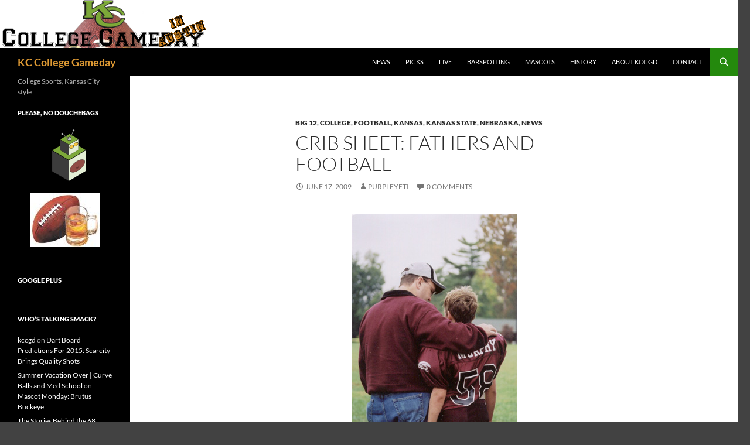

--- FILE ---
content_type: text/html; charset=UTF-8
request_url: https://kccollegegameday.com/2009/06/17/crib-sheet-fathers-and-football/
body_size: 17117
content:
<!DOCTYPE html>
<html dir="ltr" lang="en-US" prefix="og: https://ogp.me/ns#">
<head>
	<meta charset="UTF-8">
	<meta name="viewport" content="width=device-width, initial-scale=1.0">
	<title>Crib Sheet: Fathers and Football | KC College Gameday</title>
	<link rel="profile" href="https://gmpg.org/xfn/11">
	<link rel="pingback" href="https://kccollegegameday.com/xmlrpc.php">
	
		<!-- All in One SEO 4.9.3 - aioseo.com -->
	<meta name="robots" content="max-image-preview:large" />
	<meta name="author" content="purpleyeti"/>
	<link rel="canonical" href="https://kccollegegameday.com/2009/06/17/crib-sheet-fathers-and-football/" />
	<meta name="generator" content="All in One SEO (AIOSEO) 4.9.3" />
		<meta property="og:locale" content="en_US" />
		<meta property="og:site_name" content="KC College Gameday | College Sports, Kansas City style" />
		<meta property="og:type" content="article" />
		<meta property="og:title" content="Crib Sheet: Fathers and Football | KC College Gameday" />
		<meta property="og:url" content="https://kccollegegameday.com/2009/06/17/crib-sheet-fathers-and-football/" />
		<meta property="article:published_time" content="2009-06-17T18:34:04+00:00" />
		<meta property="article:modified_time" content="2009-06-17T18:34:04+00:00" />
		<meta name="twitter:card" content="summary" />
		<meta name="twitter:title" content="Crib Sheet: Fathers and Football | KC College Gameday" />
		<script type="application/ld+json" class="aioseo-schema">
			{"@context":"https:\/\/schema.org","@graph":[{"@type":"Article","@id":"https:\/\/kccollegegameday.com\/2009\/06\/17\/crib-sheet-fathers-and-football\/#article","name":"Crib Sheet: Fathers and Football | KC College Gameday","headline":"Crib Sheet: Fathers and Football","author":{"@id":"https:\/\/kccollegegameday.com\/author\/purpleyeti\/#author"},"publisher":{"@id":"https:\/\/kccollegegameday.com\/#organization"},"image":{"@type":"ImageObject","url":"http:\/\/146.190.132.255\/wp-content\/uploads\/2009\/06\/jon-dad-football-2004-web.jpg","@id":"https:\/\/kccollegegameday.com\/2009\/06\/17\/crib-sheet-fathers-and-football\/#articleImage"},"datePublished":"2009-06-17T12:34:04-05:00","dateModified":"2009-06-17T12:34:04-05:00","inLanguage":"en-US","mainEntityOfPage":{"@id":"https:\/\/kccollegegameday.com\/2009\/06\/17\/crib-sheet-fathers-and-football\/#webpage"},"isPartOf":{"@id":"https:\/\/kccollegegameday.com\/2009\/06\/17\/crib-sheet-fathers-and-football\/#webpage"},"articleSection":"Big 12, College, Football, Kansas, Kansas State, Nebraska, News, Bill Snyder, Bo Pelini, Bob Frederick, Bob Krause, Kansas, Kansas State, Kathleen Sebileius, Mark Mangino, Nebraska, Ron Prince, Tom Osborne"},{"@type":"BreadcrumbList","@id":"https:\/\/kccollegegameday.com\/2009\/06\/17\/crib-sheet-fathers-and-football\/#breadcrumblist","itemListElement":[{"@type":"ListItem","@id":"https:\/\/kccollegegameday.com#listItem","position":1,"name":"Home","item":"https:\/\/kccollegegameday.com","nextItem":{"@type":"ListItem","@id":"https:\/\/kccollegegameday.com\/category\/football\/#listItem","name":"Football"}},{"@type":"ListItem","@id":"https:\/\/kccollegegameday.com\/category\/football\/#listItem","position":2,"name":"Football","item":"https:\/\/kccollegegameday.com\/category\/football\/","nextItem":{"@type":"ListItem","@id":"https:\/\/kccollegegameday.com\/2009\/06\/17\/crib-sheet-fathers-and-football\/#listItem","name":"Crib Sheet: Fathers and Football"},"previousItem":{"@type":"ListItem","@id":"https:\/\/kccollegegameday.com#listItem","name":"Home"}},{"@type":"ListItem","@id":"https:\/\/kccollegegameday.com\/2009\/06\/17\/crib-sheet-fathers-and-football\/#listItem","position":3,"name":"Crib Sheet: Fathers and Football","previousItem":{"@type":"ListItem","@id":"https:\/\/kccollegegameday.com\/category\/football\/#listItem","name":"Football"}}]},{"@type":"Organization","@id":"https:\/\/kccollegegameday.com\/#organization","name":"KC College Gameday","description":"College Sports, Kansas City style","url":"https:\/\/kccollegegameday.com\/"},{"@type":"Person","@id":"https:\/\/kccollegegameday.com\/author\/purpleyeti\/#author","url":"https:\/\/kccollegegameday.com\/author\/purpleyeti\/","name":"purpleyeti","image":{"@type":"ImageObject","@id":"https:\/\/kccollegegameday.com\/2009\/06\/17\/crib-sheet-fathers-and-football\/#authorImage","url":"https:\/\/secure.gravatar.com\/avatar\/ba500a1447cad9ce578df907cc11d461e86a467999d78b70380391ad29bd5af4?s=96&d=mm&r=g","width":96,"height":96,"caption":"purpleyeti"}},{"@type":"WebPage","@id":"https:\/\/kccollegegameday.com\/2009\/06\/17\/crib-sheet-fathers-and-football\/#webpage","url":"https:\/\/kccollegegameday.com\/2009\/06\/17\/crib-sheet-fathers-and-football\/","name":"Crib Sheet: Fathers and Football | KC College Gameday","inLanguage":"en-US","isPartOf":{"@id":"https:\/\/kccollegegameday.com\/#website"},"breadcrumb":{"@id":"https:\/\/kccollegegameday.com\/2009\/06\/17\/crib-sheet-fathers-and-football\/#breadcrumblist"},"author":{"@id":"https:\/\/kccollegegameday.com\/author\/purpleyeti\/#author"},"creator":{"@id":"https:\/\/kccollegegameday.com\/author\/purpleyeti\/#author"},"datePublished":"2009-06-17T12:34:04-05:00","dateModified":"2009-06-17T12:34:04-05:00"},{"@type":"WebSite","@id":"https:\/\/kccollegegameday.com\/#website","url":"https:\/\/kccollegegameday.com\/","name":"KC College Gameday","description":"College Sports, Kansas City style","inLanguage":"en-US","publisher":{"@id":"https:\/\/kccollegegameday.com\/#organization"}}]}
		</script>
		<!-- All in One SEO -->

<link rel='dns-prefetch' href='//secure.gravatar.com' />
<link rel='dns-prefetch' href='//stats.wp.com' />
<link rel='dns-prefetch' href='//v0.wordpress.com' />
<link rel="alternate" type="application/rss+xml" title="KC College Gameday &raquo; Feed" href="https://kccollegegameday.com/feed/" />
<link rel="alternate" type="application/rss+xml" title="KC College Gameday &raquo; Comments Feed" href="https://kccollegegameday.com/comments/feed/" />
<link rel="alternate" type="application/rss+xml" title="KC College Gameday &raquo; Crib Sheet: Fathers and Football Comments Feed" href="https://kccollegegameday.com/2009/06/17/crib-sheet-fathers-and-football/feed/" />
<link rel="alternate" title="oEmbed (JSON)" type="application/json+oembed" href="https://kccollegegameday.com/wp-json/oembed/1.0/embed?url=https%3A%2F%2Fkccollegegameday.com%2F2009%2F06%2F17%2Fcrib-sheet-fathers-and-football%2F" />
<link rel="alternate" title="oEmbed (XML)" type="text/xml+oembed" href="https://kccollegegameday.com/wp-json/oembed/1.0/embed?url=https%3A%2F%2Fkccollegegameday.com%2F2009%2F06%2F17%2Fcrib-sheet-fathers-and-football%2F&#038;format=xml" />
		<!-- This site uses the Google Analytics by MonsterInsights plugin v9.11.1 - Using Analytics tracking - https://www.monsterinsights.com/ -->
		<!-- Note: MonsterInsights is not currently configured on this site. The site owner needs to authenticate with Google Analytics in the MonsterInsights settings panel. -->
					<!-- No tracking code set -->
				<!-- / Google Analytics by MonsterInsights -->
		<style id='wp-img-auto-sizes-contain-inline-css'>
img:is([sizes=auto i],[sizes^="auto," i]){contain-intrinsic-size:3000px 1500px}
/*# sourceURL=wp-img-auto-sizes-contain-inline-css */
</style>
<link rel='stylesheet' id='twentyfourteen-jetpack-css' href='https://kccollegegameday.com/wp-content/plugins/jetpack/modules/theme-tools/compat/twentyfourteen.css?ver=15.4' media='all' />
<style id='wp-emoji-styles-inline-css'>

	img.wp-smiley, img.emoji {
		display: inline !important;
		border: none !important;
		box-shadow: none !important;
		height: 1em !important;
		width: 1em !important;
		margin: 0 0.07em !important;
		vertical-align: -0.1em !important;
		background: none !important;
		padding: 0 !important;
	}
/*# sourceURL=wp-emoji-styles-inline-css */
</style>
<style id='wp-block-library-inline-css'>
:root{--wp-block-synced-color:#7a00df;--wp-block-synced-color--rgb:122,0,223;--wp-bound-block-color:var(--wp-block-synced-color);--wp-editor-canvas-background:#ddd;--wp-admin-theme-color:#007cba;--wp-admin-theme-color--rgb:0,124,186;--wp-admin-theme-color-darker-10:#006ba1;--wp-admin-theme-color-darker-10--rgb:0,107,160.5;--wp-admin-theme-color-darker-20:#005a87;--wp-admin-theme-color-darker-20--rgb:0,90,135;--wp-admin-border-width-focus:2px}@media (min-resolution:192dpi){:root{--wp-admin-border-width-focus:1.5px}}.wp-element-button{cursor:pointer}:root .has-very-light-gray-background-color{background-color:#eee}:root .has-very-dark-gray-background-color{background-color:#313131}:root .has-very-light-gray-color{color:#eee}:root .has-very-dark-gray-color{color:#313131}:root .has-vivid-green-cyan-to-vivid-cyan-blue-gradient-background{background:linear-gradient(135deg,#00d084,#0693e3)}:root .has-purple-crush-gradient-background{background:linear-gradient(135deg,#34e2e4,#4721fb 50%,#ab1dfe)}:root .has-hazy-dawn-gradient-background{background:linear-gradient(135deg,#faaca8,#dad0ec)}:root .has-subdued-olive-gradient-background{background:linear-gradient(135deg,#fafae1,#67a671)}:root .has-atomic-cream-gradient-background{background:linear-gradient(135deg,#fdd79a,#004a59)}:root .has-nightshade-gradient-background{background:linear-gradient(135deg,#330968,#31cdcf)}:root .has-midnight-gradient-background{background:linear-gradient(135deg,#020381,#2874fc)}:root{--wp--preset--font-size--normal:16px;--wp--preset--font-size--huge:42px}.has-regular-font-size{font-size:1em}.has-larger-font-size{font-size:2.625em}.has-normal-font-size{font-size:var(--wp--preset--font-size--normal)}.has-huge-font-size{font-size:var(--wp--preset--font-size--huge)}.has-text-align-center{text-align:center}.has-text-align-left{text-align:left}.has-text-align-right{text-align:right}.has-fit-text{white-space:nowrap!important}#end-resizable-editor-section{display:none}.aligncenter{clear:both}.items-justified-left{justify-content:flex-start}.items-justified-center{justify-content:center}.items-justified-right{justify-content:flex-end}.items-justified-space-between{justify-content:space-between}.screen-reader-text{border:0;clip-path:inset(50%);height:1px;margin:-1px;overflow:hidden;padding:0;position:absolute;width:1px;word-wrap:normal!important}.screen-reader-text:focus{background-color:#ddd;clip-path:none;color:#444;display:block;font-size:1em;height:auto;left:5px;line-height:normal;padding:15px 23px 14px;text-decoration:none;top:5px;width:auto;z-index:100000}html :where(.has-border-color){border-style:solid}html :where([style*=border-top-color]){border-top-style:solid}html :where([style*=border-right-color]){border-right-style:solid}html :where([style*=border-bottom-color]){border-bottom-style:solid}html :where([style*=border-left-color]){border-left-style:solid}html :where([style*=border-width]){border-style:solid}html :where([style*=border-top-width]){border-top-style:solid}html :where([style*=border-right-width]){border-right-style:solid}html :where([style*=border-bottom-width]){border-bottom-style:solid}html :where([style*=border-left-width]){border-left-style:solid}html :where(img[class*=wp-image-]){height:auto;max-width:100%}:where(figure){margin:0 0 1em}html :where(.is-position-sticky){--wp-admin--admin-bar--position-offset:var(--wp-admin--admin-bar--height,0px)}@media screen and (max-width:600px){html :where(.is-position-sticky){--wp-admin--admin-bar--position-offset:0px}}

/*# sourceURL=wp-block-library-inline-css */
</style><style id='global-styles-inline-css'>
:root{--wp--preset--aspect-ratio--square: 1;--wp--preset--aspect-ratio--4-3: 4/3;--wp--preset--aspect-ratio--3-4: 3/4;--wp--preset--aspect-ratio--3-2: 3/2;--wp--preset--aspect-ratio--2-3: 2/3;--wp--preset--aspect-ratio--16-9: 16/9;--wp--preset--aspect-ratio--9-16: 9/16;--wp--preset--color--black: #000;--wp--preset--color--cyan-bluish-gray: #abb8c3;--wp--preset--color--white: #fff;--wp--preset--color--pale-pink: #f78da7;--wp--preset--color--vivid-red: #cf2e2e;--wp--preset--color--luminous-vivid-orange: #ff6900;--wp--preset--color--luminous-vivid-amber: #fcb900;--wp--preset--color--light-green-cyan: #7bdcb5;--wp--preset--color--vivid-green-cyan: #00d084;--wp--preset--color--pale-cyan-blue: #8ed1fc;--wp--preset--color--vivid-cyan-blue: #0693e3;--wp--preset--color--vivid-purple: #9b51e0;--wp--preset--color--green: #24890d;--wp--preset--color--dark-gray: #2b2b2b;--wp--preset--color--medium-gray: #767676;--wp--preset--color--light-gray: #f5f5f5;--wp--preset--gradient--vivid-cyan-blue-to-vivid-purple: linear-gradient(135deg,rgb(6,147,227) 0%,rgb(155,81,224) 100%);--wp--preset--gradient--light-green-cyan-to-vivid-green-cyan: linear-gradient(135deg,rgb(122,220,180) 0%,rgb(0,208,130) 100%);--wp--preset--gradient--luminous-vivid-amber-to-luminous-vivid-orange: linear-gradient(135deg,rgb(252,185,0) 0%,rgb(255,105,0) 100%);--wp--preset--gradient--luminous-vivid-orange-to-vivid-red: linear-gradient(135deg,rgb(255,105,0) 0%,rgb(207,46,46) 100%);--wp--preset--gradient--very-light-gray-to-cyan-bluish-gray: linear-gradient(135deg,rgb(238,238,238) 0%,rgb(169,184,195) 100%);--wp--preset--gradient--cool-to-warm-spectrum: linear-gradient(135deg,rgb(74,234,220) 0%,rgb(151,120,209) 20%,rgb(207,42,186) 40%,rgb(238,44,130) 60%,rgb(251,105,98) 80%,rgb(254,248,76) 100%);--wp--preset--gradient--blush-light-purple: linear-gradient(135deg,rgb(255,206,236) 0%,rgb(152,150,240) 100%);--wp--preset--gradient--blush-bordeaux: linear-gradient(135deg,rgb(254,205,165) 0%,rgb(254,45,45) 50%,rgb(107,0,62) 100%);--wp--preset--gradient--luminous-dusk: linear-gradient(135deg,rgb(255,203,112) 0%,rgb(199,81,192) 50%,rgb(65,88,208) 100%);--wp--preset--gradient--pale-ocean: linear-gradient(135deg,rgb(255,245,203) 0%,rgb(182,227,212) 50%,rgb(51,167,181) 100%);--wp--preset--gradient--electric-grass: linear-gradient(135deg,rgb(202,248,128) 0%,rgb(113,206,126) 100%);--wp--preset--gradient--midnight: linear-gradient(135deg,rgb(2,3,129) 0%,rgb(40,116,252) 100%);--wp--preset--font-size--small: 13px;--wp--preset--font-size--medium: 20px;--wp--preset--font-size--large: 36px;--wp--preset--font-size--x-large: 42px;--wp--preset--spacing--20: 0.44rem;--wp--preset--spacing--30: 0.67rem;--wp--preset--spacing--40: 1rem;--wp--preset--spacing--50: 1.5rem;--wp--preset--spacing--60: 2.25rem;--wp--preset--spacing--70: 3.38rem;--wp--preset--spacing--80: 5.06rem;--wp--preset--shadow--natural: 6px 6px 9px rgba(0, 0, 0, 0.2);--wp--preset--shadow--deep: 12px 12px 50px rgba(0, 0, 0, 0.4);--wp--preset--shadow--sharp: 6px 6px 0px rgba(0, 0, 0, 0.2);--wp--preset--shadow--outlined: 6px 6px 0px -3px rgb(255, 255, 255), 6px 6px rgb(0, 0, 0);--wp--preset--shadow--crisp: 6px 6px 0px rgb(0, 0, 0);}:where(.is-layout-flex){gap: 0.5em;}:where(.is-layout-grid){gap: 0.5em;}body .is-layout-flex{display: flex;}.is-layout-flex{flex-wrap: wrap;align-items: center;}.is-layout-flex > :is(*, div){margin: 0;}body .is-layout-grid{display: grid;}.is-layout-grid > :is(*, div){margin: 0;}:where(.wp-block-columns.is-layout-flex){gap: 2em;}:where(.wp-block-columns.is-layout-grid){gap: 2em;}:where(.wp-block-post-template.is-layout-flex){gap: 1.25em;}:where(.wp-block-post-template.is-layout-grid){gap: 1.25em;}.has-black-color{color: var(--wp--preset--color--black) !important;}.has-cyan-bluish-gray-color{color: var(--wp--preset--color--cyan-bluish-gray) !important;}.has-white-color{color: var(--wp--preset--color--white) !important;}.has-pale-pink-color{color: var(--wp--preset--color--pale-pink) !important;}.has-vivid-red-color{color: var(--wp--preset--color--vivid-red) !important;}.has-luminous-vivid-orange-color{color: var(--wp--preset--color--luminous-vivid-orange) !important;}.has-luminous-vivid-amber-color{color: var(--wp--preset--color--luminous-vivid-amber) !important;}.has-light-green-cyan-color{color: var(--wp--preset--color--light-green-cyan) !important;}.has-vivid-green-cyan-color{color: var(--wp--preset--color--vivid-green-cyan) !important;}.has-pale-cyan-blue-color{color: var(--wp--preset--color--pale-cyan-blue) !important;}.has-vivid-cyan-blue-color{color: var(--wp--preset--color--vivid-cyan-blue) !important;}.has-vivid-purple-color{color: var(--wp--preset--color--vivid-purple) !important;}.has-black-background-color{background-color: var(--wp--preset--color--black) !important;}.has-cyan-bluish-gray-background-color{background-color: var(--wp--preset--color--cyan-bluish-gray) !important;}.has-white-background-color{background-color: var(--wp--preset--color--white) !important;}.has-pale-pink-background-color{background-color: var(--wp--preset--color--pale-pink) !important;}.has-vivid-red-background-color{background-color: var(--wp--preset--color--vivid-red) !important;}.has-luminous-vivid-orange-background-color{background-color: var(--wp--preset--color--luminous-vivid-orange) !important;}.has-luminous-vivid-amber-background-color{background-color: var(--wp--preset--color--luminous-vivid-amber) !important;}.has-light-green-cyan-background-color{background-color: var(--wp--preset--color--light-green-cyan) !important;}.has-vivid-green-cyan-background-color{background-color: var(--wp--preset--color--vivid-green-cyan) !important;}.has-pale-cyan-blue-background-color{background-color: var(--wp--preset--color--pale-cyan-blue) !important;}.has-vivid-cyan-blue-background-color{background-color: var(--wp--preset--color--vivid-cyan-blue) !important;}.has-vivid-purple-background-color{background-color: var(--wp--preset--color--vivid-purple) !important;}.has-black-border-color{border-color: var(--wp--preset--color--black) !important;}.has-cyan-bluish-gray-border-color{border-color: var(--wp--preset--color--cyan-bluish-gray) !important;}.has-white-border-color{border-color: var(--wp--preset--color--white) !important;}.has-pale-pink-border-color{border-color: var(--wp--preset--color--pale-pink) !important;}.has-vivid-red-border-color{border-color: var(--wp--preset--color--vivid-red) !important;}.has-luminous-vivid-orange-border-color{border-color: var(--wp--preset--color--luminous-vivid-orange) !important;}.has-luminous-vivid-amber-border-color{border-color: var(--wp--preset--color--luminous-vivid-amber) !important;}.has-light-green-cyan-border-color{border-color: var(--wp--preset--color--light-green-cyan) !important;}.has-vivid-green-cyan-border-color{border-color: var(--wp--preset--color--vivid-green-cyan) !important;}.has-pale-cyan-blue-border-color{border-color: var(--wp--preset--color--pale-cyan-blue) !important;}.has-vivid-cyan-blue-border-color{border-color: var(--wp--preset--color--vivid-cyan-blue) !important;}.has-vivid-purple-border-color{border-color: var(--wp--preset--color--vivid-purple) !important;}.has-vivid-cyan-blue-to-vivid-purple-gradient-background{background: var(--wp--preset--gradient--vivid-cyan-blue-to-vivid-purple) !important;}.has-light-green-cyan-to-vivid-green-cyan-gradient-background{background: var(--wp--preset--gradient--light-green-cyan-to-vivid-green-cyan) !important;}.has-luminous-vivid-amber-to-luminous-vivid-orange-gradient-background{background: var(--wp--preset--gradient--luminous-vivid-amber-to-luminous-vivid-orange) !important;}.has-luminous-vivid-orange-to-vivid-red-gradient-background{background: var(--wp--preset--gradient--luminous-vivid-orange-to-vivid-red) !important;}.has-very-light-gray-to-cyan-bluish-gray-gradient-background{background: var(--wp--preset--gradient--very-light-gray-to-cyan-bluish-gray) !important;}.has-cool-to-warm-spectrum-gradient-background{background: var(--wp--preset--gradient--cool-to-warm-spectrum) !important;}.has-blush-light-purple-gradient-background{background: var(--wp--preset--gradient--blush-light-purple) !important;}.has-blush-bordeaux-gradient-background{background: var(--wp--preset--gradient--blush-bordeaux) !important;}.has-luminous-dusk-gradient-background{background: var(--wp--preset--gradient--luminous-dusk) !important;}.has-pale-ocean-gradient-background{background: var(--wp--preset--gradient--pale-ocean) !important;}.has-electric-grass-gradient-background{background: var(--wp--preset--gradient--electric-grass) !important;}.has-midnight-gradient-background{background: var(--wp--preset--gradient--midnight) !important;}.has-small-font-size{font-size: var(--wp--preset--font-size--small) !important;}.has-medium-font-size{font-size: var(--wp--preset--font-size--medium) !important;}.has-large-font-size{font-size: var(--wp--preset--font-size--large) !important;}.has-x-large-font-size{font-size: var(--wp--preset--font-size--x-large) !important;}
/*# sourceURL=global-styles-inline-css */
</style>

<style id='classic-theme-styles-inline-css'>
/*! This file is auto-generated */
.wp-block-button__link{color:#fff;background-color:#32373c;border-radius:9999px;box-shadow:none;text-decoration:none;padding:calc(.667em + 2px) calc(1.333em + 2px);font-size:1.125em}.wp-block-file__button{background:#32373c;color:#fff;text-decoration:none}
/*# sourceURL=/wp-includes/css/classic-themes.min.css */
</style>
<link rel='stylesheet' id='contact-form-7-css' href='https://kccollegegameday.com/wp-content/plugins/contact-form-7/includes/css/styles.css?ver=6.1.4' media='all' />
<link rel='stylesheet' id='twentyfourteen-lato-css' href='https://kccollegegameday.com/wp-content/themes/twentyfourteen/fonts/font-lato.css?ver=20230328' media='all' />
<link rel='stylesheet' id='genericons-css' href='https://kccollegegameday.com/wp-content/plugins/jetpack/_inc/genericons/genericons/genericons.css?ver=3.1' media='all' />
<link rel='stylesheet' id='twentyfourteen-style-css' href='https://kccollegegameday.com/wp-content/themes/twentyfourteen/style.css?ver=20251202' media='all' />
<link rel='stylesheet' id='twentyfourteen-block-style-css' href='https://kccollegegameday.com/wp-content/themes/twentyfourteen/css/blocks.css?ver=20250715' media='all' />
<script src="https://kccollegegameday.com/wp-includes/js/jquery/jquery.min.js?ver=3.7.1" id="jquery-core-js"></script>
<script src="https://kccollegegameday.com/wp-includes/js/jquery/jquery-migrate.min.js?ver=3.4.1" id="jquery-migrate-js"></script>
<script src="https://kccollegegameday.com/wp-content/themes/twentyfourteen/js/functions.js?ver=20250729" id="twentyfourteen-script-js" defer data-wp-strategy="defer"></script>
<link rel="https://api.w.org/" href="https://kccollegegameday.com/wp-json/" /><link rel="alternate" title="JSON" type="application/json" href="https://kccollegegameday.com/wp-json/wp/v2/posts/655" /><link rel="EditURI" type="application/rsd+xml" title="RSD" href="https://kccollegegameday.com/xmlrpc.php?rsd" />
<meta name="generator" content="WordPress 6.9" />
<link rel='shortlink' href='https://wp.me/pDSMD-az' />
<script type="text/javascript">
(function(url){
	if(/(?:Chrome\/26\.0\.1410\.63 Safari\/537\.31|WordfenceTestMonBot)/.test(navigator.userAgent)){ return; }
	var addEvent = function(evt, handler) {
		if (window.addEventListener) {
			document.addEventListener(evt, handler, false);
		} else if (window.attachEvent) {
			document.attachEvent('on' + evt, handler);
		}
	};
	var removeEvent = function(evt, handler) {
		if (window.removeEventListener) {
			document.removeEventListener(evt, handler, false);
		} else if (window.detachEvent) {
			document.detachEvent('on' + evt, handler);
		}
	};
	var evts = 'contextmenu dblclick drag dragend dragenter dragleave dragover dragstart drop keydown keypress keyup mousedown mousemove mouseout mouseover mouseup mousewheel scroll'.split(' ');
	var logHuman = function() {
		if (window.wfLogHumanRan) { return; }
		window.wfLogHumanRan = true;
		var wfscr = document.createElement('script');
		wfscr.type = 'text/javascript';
		wfscr.async = true;
		wfscr.src = url + '&r=' + Math.random();
		(document.getElementsByTagName('head')[0]||document.getElementsByTagName('body')[0]).appendChild(wfscr);
		for (var i = 0; i < evts.length; i++) {
			removeEvent(evts[i], logHuman);
		}
	};
	for (var i = 0; i < evts.length; i++) {
		addEvent(evts[i], logHuman);
	}
})('//kccollegegameday.com/?wordfence_lh=1&hid=A96224E6AFB2B48D3A5A193D7AD5613A');
</script>	<style>img#wpstats{display:none}</style>
		<style>.recentcomments a{display:inline !important;padding:0 !important;margin:0 !important;}</style>		<style type="text/css" id="twentyfourteen-header-css">
				.site-title a {
			color: #dd9933;
		}
		</style>
		<style id="custom-background-css">
body.custom-background { background-color: #424242; }
</style>
	<link rel='stylesheet' id='jetpack-swiper-library-css' href='https://kccollegegameday.com/wp-content/plugins/jetpack/_inc/blocks/swiper.css?ver=15.4' media='all' />
<link rel='stylesheet' id='jetpack-carousel-css' href='https://kccollegegameday.com/wp-content/plugins/jetpack/modules/carousel/jetpack-carousel.css?ver=15.4' media='all' />
</head>

<body class="wp-singular post-template-default single single-post postid-655 single-format-standard custom-background wp-embed-responsive wp-theme-twentyfourteen group-blog header-image full-width singular">
<a class="screen-reader-text skip-link" href="#content">
	Skip to content</a>
<div id="page" class="hfeed site">
			<div id="site-header">
		<a href="https://kccollegegameday.com/" rel="home" >
			<img src="https://kccollegegameday.com/wp-content/uploads/2014/01/kccgdlogo.png" width="352" height="82" alt="KC College Gameday" srcset="https://kccollegegameday.com/wp-content/uploads/2014/01/kccgdlogo.png 352w, https://kccollegegameday.com/wp-content/uploads/2014/01/kccgdlogo-300x69.png 300w" sizes="(max-width: 352px) 100vw, 352px" decoding="async" />		</a>
	</div>
	
	<header id="masthead" class="site-header">
		<div class="header-main">
							<h1 class="site-title"><a href="https://kccollegegameday.com/" rel="home" >KC College Gameday</a></h1>
			
			<div class="search-toggle">
				<a href="#search-container" class="screen-reader-text" aria-expanded="false" aria-controls="search-container">
					Search				</a>
			</div>

			<nav id="primary-navigation" class="site-navigation primary-navigation">
				<button class="menu-toggle">Primary Menu</button>
				<div class="menu-main-menu-container"><ul id="primary-menu" class="nav-menu"><li id="menu-item-6875" class="menu-item menu-item-type-taxonomy menu-item-object-category current-post-ancestor current-menu-parent current-post-parent menu-item-6875"><a href="https://kccollegegameday.com/category/news/">News</a></li>
<li id="menu-item-6876" class="menu-item menu-item-type-taxonomy menu-item-object-category menu-item-6876"><a href="https://kccollegegameday.com/category/picks/">Picks</a></li>
<li id="menu-item-6877" class="menu-item menu-item-type-taxonomy menu-item-object-category menu-item-6877"><a href="https://kccollegegameday.com/category/live/">Live</a></li>
<li id="menu-item-6878" class="menu-item menu-item-type-taxonomy menu-item-object-category menu-item-6878"><a href="https://kccollegegameday.com/category/barspotting/">Barspotting</a></li>
<li id="menu-item-6879" class="menu-item menu-item-type-taxonomy menu-item-object-category menu-item-6879"><a href="https://kccollegegameday.com/category/mascots/">Mascots</a></li>
<li id="menu-item-6872" class="menu-item menu-item-type-post_type menu-item-object-page menu-item-6872"><a href="https://kccollegegameday.com/history/">History</a></li>
<li id="menu-item-6874" class="menu-item menu-item-type-post_type menu-item-object-page menu-item-6874"><a href="https://kccollegegameday.com/about/">About KCCGD</a></li>
<li id="menu-item-6873" class="menu-item menu-item-type-post_type menu-item-object-page menu-item-6873"><a href="https://kccollegegameday.com/contact/">Contact</a></li>
</ul></div>			</nav>
		</div>

		<div id="search-container" class="search-box-wrapper hide">
			<div class="search-box">
				<form role="search" method="get" class="search-form" action="https://kccollegegameday.com/">
				<label>
					<span class="screen-reader-text">Search for:</span>
					<input type="search" class="search-field" placeholder="Search &hellip;" value="" name="s" />
				</label>
				<input type="submit" class="search-submit" value="Search" />
			</form>			</div>
		</div>
	</header><!-- #masthead -->

	<div id="main" class="site-main">

	<div id="primary" class="content-area">
		<div id="content" class="site-content" role="main">
			
<article id="post-655" class="post-655 post type-post status-publish format-standard hentry category-big-12 category-college category-football category-kansas category-kansas-state category-nebraska category-news tag-bill-snyder tag-bo-pelini tag-bob-frederick tag-bob-krause tag-kansas tag-kansas-state tag-kathleen-sebileius tag-mark-mangino tag-nebraska tag-ron-prince tag-tom-osborne">
	
	<header class="entry-header">
				<div class="entry-meta">
			<span class="cat-links"><a href="https://kccollegegameday.com/category/big-12/" rel="category tag">Big 12</a>, <a href="https://kccollegegameday.com/category/college/" rel="category tag">College</a>, <a href="https://kccollegegameday.com/category/football/" rel="category tag">Football</a>, <a href="https://kccollegegameday.com/category/kansas/" rel="category tag">Kansas</a>, <a href="https://kccollegegameday.com/category/kansas-state/" rel="category tag">Kansas State</a>, <a href="https://kccollegegameday.com/category/nebraska/" rel="category tag">Nebraska</a>, <a href="https://kccollegegameday.com/category/news/" rel="category tag">News</a></span>
		</div>
			<h1 class="entry-title">Crib Sheet: Fathers and Football</h1>
		<div class="entry-meta">
			<span class="entry-date"><a href="https://kccollegegameday.com/2009/06/17/crib-sheet-fathers-and-football/" rel="bookmark"><time class="entry-date" datetime="2009-06-17T12:34:04-05:00">June 17, 2009</time></a></span> <span class="byline"><span class="author vcard"><a class="url fn n" href="https://kccollegegameday.com/author/purpleyeti/" rel="author">purpleyeti</a></span></span>			<span class="comments-link"><a href="https://kccollegegameday.com/2009/06/17/crib-sheet-fathers-and-football/#respond"><span class="dsq-postid" data-dsqidentifier="655 http://146.190.132.255/?p=655">Leave a comment</span></a></span>
						</div><!-- .entry-meta -->
	</header><!-- .entry-header -->

		<div class="entry-content">
		<p style="text-align: center;"><img fetchpriority="high" decoding="async" data-attachment-id="671" data-permalink="https://kccollegegameday.com/2009/06/17/crib-sheet-fathers-and-football/jon-dad-football-2004-web/" data-orig-file="https://kccollegegameday.com/wp-content/uploads/2009/06/jon-dad-football-2004-web.jpg" data-orig-size="281,410" data-comments-opened="1" data-image-meta="{&quot;aperture&quot;:&quot;0&quot;,&quot;credit&quot;:&quot;&quot;,&quot;camera&quot;:&quot;&quot;,&quot;caption&quot;:&quot;&quot;,&quot;created_timestamp&quot;:&quot;0&quot;,&quot;copyright&quot;:&quot;&quot;,&quot;focal_length&quot;:&quot;0&quot;,&quot;iso&quot;:&quot;0&quot;,&quot;shutter_speed&quot;:&quot;0&quot;,&quot;title&quot;:&quot;&quot;}" data-image-title="dad-football" data-image-description="" data-image-caption="" data-medium-file="https://kccollegegameday.com/wp-content/uploads/2009/06/jon-dad-football-2004-web-205x300.jpg" data-large-file="https://kccollegegameday.com/wp-content/uploads/2009/06/jon-dad-football-2004-web.jpg" class="size-full wp-image-671 aligncenter" title="dad-football" src="http://146.190.132.255/wp-content/uploads/2009/06/jon-dad-football-2004-web.jpg" alt="dad-football" width="281" height="410" srcset="https://kccollegegameday.com/wp-content/uploads/2009/06/jon-dad-football-2004-web.jpg 281w, https://kccollegegameday.com/wp-content/uploads/2009/06/jon-dad-football-2004-web-205x300.jpg 205w" sizes="(max-width: 281px) 100vw, 281px" /></p>
<p>Father&#8217;s Day is this weekend and we&#8217;d like to take a minute to thank all of the dads out there for being dads.  One of the best father/son experiences you can have is watching your favorite college team take on a rival on a fall Saturday.  Whether it&#8217;s running to fridge to get your dad a beer or arguing at each other who was a better college player over nachos, the experience helps cement the relationship so critical to a young boy&#8217;s (and girl&#8217;s) development.  Here&#8217;s this week&#8217;s Crib Sheet:</p>
<ul>
<li>Tom Osborne will be the <a title="Osborne is the Nebraska AD" href="http://rivals.yahoo.com/ncaa/football/news?slug=ap-nebraska-osborne&amp;prov=ap&amp;type=lgns" target="_blank">Athletic Director for Nebraska indefinately</a>.  He took over after the last guy got fired 2007 and was responsible for bringing in gum chewing Bo Pelini as head coach.  Considering the slow turnaround they are experiencing, chances are Tom will stick around until a Big 12 title game and/or championship.</li>
<li>Two long time administrators were <a title="Two AD admins suspended from KSU" href="http://www.cbssports.com/collegefootball/story/11842152/rss" target="_blank">suspended from the Kansas State athletic department Wednesday</a> with no reason given.  The speculation machine fired up and is pointing at the secret deal that former AD Bob Krause had with former coach Ron Prince.  That&#8217;s probably why but it really does not matter now.  What we&#8217;re wondering is if Ron Prince intentionally tanked the football season so he could get the long term pay out.</li>
<li>News came out that now again Kansas State head coach Bill Snyder had a <a title="Bill Snyder for president?" href="http://myespn.go.com/blogs/big12/0-10-70/Snyder-considered-lieutenant-governor-bid.html" target="_blank">chance to run for office in Kansas in 2005</a>.  It seems Kathleen Sebileius tapped him for a lieutenant governer position and Bill considered it.  Too bad, because he would&#8217;ve crucified Ron Prince and Bob Krause for the terrible job they did and for screwing over the Wildcats.</li>
<li>Bob Frederick, former Kansas Athletic Director, died from complications due to a <a title="Kansas AD bike dead" href="http://www.cbssports.com/general/story/11849364/rss" target="_blank">bike accident last week</a>.  It&#8217;s a shame he had to go that way.  This is probably why Mark Mangino never took up bike riding, beside the obvious reasons.</li>
<li>Somebody&#8217;s <a title="Shawn Watson he is not" href="http://myespn.go.com/blogs/big12/0-10-84/Nebraska-investigating-case-of-fake-Shawn-Watson.html" target="_blank">impersonating coaches up in Nebraska</a>.  Tim Griffin of ESPN reports that someone is hitting up a Kansas high school coach asking for recruiting information by stating they are offensive coordinator Shawn Watson.  The coach was suspicious and phoned the proper authorities.  It&#8217;s easy to fake identity online so it&#8217;s a good thing that the coach made the phone call.  Remember, if the email is something like &#8216;<a href="/cdn-cgi/l/email-protection" class="__cf_email__" data-cfemail="e0a7958da38885978592b0858c898e89d4d3a09981888f8fce838f8d">[email&#160;protected]</a>&#8217; watch out.</li>
<li><a title="Chris Harper, KSU beckons" href="http://myespn.go.com/blogs/big12/0-10-75/Chris-Harper-makes-his-transfer-to-KSU-official.html" target="_blank">Chris Harper is transferring to Kansas State in the hopes of become the starting quarterback</a>.   He left Oregon due to the position being locked up there, and brings a couple of rushing and catching touchdowns with him.  It should be an interesting camp when he vies for the position between Carson Kauffman, former South Florida quarterback Grant Gregory, and JuCo transfer Daniel Thomas.</li>
<li><a title="please don't retweet Weiss" href="http://ncaafootball.fanhouse.com/2009/06/10/charlie-weis-tweets-about-how-using-twitter-can-violate-ncaa-rul/" target="_blank">Charlie Weiss Twittered that he can&#8217;t use Twitter recruit</a>.  It&#8217;s a good thing he&#8217;s getting healthy use of the service.  If they don&#8217;t make a bowl, heck a BCS bowl, this year he may need to use it  to recruit himself for a new head coaching position.</li>
</ul>
	</div><!-- .entry-content -->
	
	<footer class="entry-meta"><span class="tag-links"><a href="https://kccollegegameday.com/tag/bill-snyder/" rel="tag">Bill Snyder</a><a href="https://kccollegegameday.com/tag/bo-pelini/" rel="tag">Bo Pelini</a><a href="https://kccollegegameday.com/tag/bob-frederick/" rel="tag">Bob Frederick</a><a href="https://kccollegegameday.com/tag/bob-krause/" rel="tag">Bob Krause</a><a href="https://kccollegegameday.com/tag/kansas/" rel="tag">Kansas</a><a href="https://kccollegegameday.com/tag/kansas-state/" rel="tag">Kansas State</a><a href="https://kccollegegameday.com/tag/kathleen-sebileius/" rel="tag">Kathleen Sebileius</a><a href="https://kccollegegameday.com/tag/mark-mangino/" rel="tag">Mark Mangino</a><a href="https://kccollegegameday.com/tag/nebraska/" rel="tag">Nebraska</a><a href="https://kccollegegameday.com/tag/ron-prince/" rel="tag">Ron Prince</a><a href="https://kccollegegameday.com/tag/tom-osborne/" rel="tag">Tom Osborne</a></span></footer></article><!-- #post-655 -->
		<nav class="navigation post-navigation">
		<h1 class="screen-reader-text">
			Post navigation		</h1>
		<div class="nav-links">
			<a href="https://kccollegegameday.com/2009/06/15/mascot-monday-gaylord-the-camel/" rel="prev"><span class="meta-nav">Previous Post</span>Mascot Monday: Gaylord the Camel</a><a href="https://kccollegegameday.com/2009/06/22/mascot-monday-bucky-badger/" rel="next"><span class="meta-nav">Next Post</span>Mascot Monday:  Bucky Badger</a>			</div><!-- .nav-links -->
		</nav><!-- .navigation -->
		
<div id="disqus_thread"></div>
		</div><!-- #content -->
	</div><!-- #primary -->

<div id="secondary">
		<h2 class="site-description">College Sports, Kansas City style</h2>
	
	
		<div id="primary-sidebar" class="primary-sidebar widget-area" role="complementary">
		<aside id="text-2" class="widget widget_text"><h1 class="widget-title">Please, No Douchebags</h1>			<div class="textwidget"><center><img src="https://kccollegegameday.com/wp-content/themes/kccgd/images/kccgd_hoketronics.png" /><br><br><img src="https://kccollegegameday.com/wp-content/themes/kccgd/images/profile.jpg" /></center></div>
		</aside><aside id="text-6" class="widget widget_text"><h1 class="widget-title">Google Plus</h1>			<div class="textwidget"><!-- Place this tag where you want the widget to render. -->
<div class="g-page" data-width="180" data-href="//plus.google.com/113934002919811538030" data-theme="dark" data-rel="publisher"></div>

<!-- Place this tag after the last widget tag. -->
<script data-cfasync="false" src="/cdn-cgi/scripts/5c5dd728/cloudflare-static/email-decode.min.js"></script><script type="text/javascript">
  (function() {
    var po = document.createElement('script'); po.type = 'text/javascript'; po.async = true;
    po.src = 'https://apis.google.com/js/platform.js';
    var s = document.getElementsByTagName('script')[0]; s.parentNode.insertBefore(po, s);
  })();
</script></div>
		</aside><aside id="recent-comments-2" class="widget widget_recent_comments"><h1 class="widget-title">Who&#8217;s Talking Smack?</h1><nav aria-label="Who&#8217;s Talking Smack?"><ul id="recentcomments"><li class="recentcomments"><span class="comment-author-link"><a href="https://twitter.com/kccgd" class="url" rel="ugc external nofollow">kccgd</a></span> on <a href="https://kccollegegameday.com/2015/09/03/dart-board-predictions-for-2015-scarcity-brings-quality-shots/comment-page-1/#comment-1420">Dart Board Predictions For 2015:  Scarcity Brings Quality Shots</a></li><li class="recentcomments"><span class="comment-author-link"><a href="http://curveballsandmedschool.com/2015/08/17/summer-vacation-over/" class="url" rel="ugc external nofollow">Summer Vacation Over | Curve Balls and Med School</a></span> on <a href="https://kccollegegameday.com/2010/08/30/mascot-monday-brutus-buckeye/comment-page-1/#comment-1417">Mascot Monday: Brutus Buckeye</a></li><li class="recentcomments"><span class="comment-author-link"><a href="http://www.worthybreak.com/the-stories-behind-the-68-march-madness-mascots/" class="url" rel="ugc external nofollow">The Stories Behind the 68 March Madness Mascots</a></span> on <a href="https://kccollegegameday.com/2009/04/20/mascot-monday-rudy-flyer/comment-page-1/#comment-1307">Mascot Monday: Rudy Flyer</a></li><li class="recentcomments"><span class="comment-author-link"><a href="https://twitter.com/kccgd" class="url" rel="ugc external nofollow">kccgd</a></span> on <a href="https://kccollegegameday.com/2014/12/13/stadiumspotting-and-so-much-more-at-mclane-stadium-in-waco/comment-page-1/#comment-981">Stadiumspotting (And So Much More) At McLane Stadium In Waco</a></li><li class="recentcomments"><span class="comment-author-link"><a href="https://twitter.com/kccgd" class="url" rel="ugc external nofollow">kccgd</a></span> on <a href="https://kccollegegameday.com/2014/11/23/barspotting-2014-week-13-black-sheep-lodge/comment-page-1/#comment-973">Barspotting 2014 Week 13: Black Sheep Lodge</a></li></ul></nav></aside><aside id="tag_cloud-3" class="widget widget_tag_cloud"><h1 class="widget-title">KCCGD Brain</h1><nav aria-label="KCCGD Brain"><div class="tagcloud"><ul class='wp-tag-cloud' role='list'>
	<li><a href="https://kccollegegameday.com/tag/alabama/" class="tag-cloud-link tag-link-126 tag-link-position-1" style="font-size: 14.906666666667pt;" aria-label="Alabama (154 items)">Alabama</a></li>
	<li><a href="https://kccollegegameday.com/tag/arkansas/" class="tag-cloud-link tag-link-52 tag-link-position-2" style="font-size: 8pt;" aria-label="Arkansas (65 items)">Arkansas</a></li>
	<li><a href="https://kccollegegameday.com/tag/auburn/" class="tag-cloud-link tag-link-551 tag-link-position-3" style="font-size: 12.853333333333pt;" aria-label="Auburn (118 items)">Auburn</a></li>
	<li><a href="https://kccollegegameday.com/tag/baylor/" class="tag-cloud-link tag-link-3253 tag-link-position-4" style="font-size: 14.533333333333pt;" aria-label="Baylor (146 items)">Baylor</a></li>
	<li><a href="https://kccollegegameday.com/tag/bcs/" class="tag-cloud-link tag-link-3243 tag-link-position-5" style="font-size: 13.786666666667pt;" aria-label="BCS (133 items)">BCS</a></li>
	<li><a href="https://kccollegegameday.com/tag/big-10/" class="tag-cloud-link tag-link-3244 tag-link-position-6" style="font-size: 13.413333333333pt;" aria-label="Big 10 (127 items)">Big 10</a></li>
	<li><a href="https://kccollegegameday.com/tag/big-12/" class="tag-cloud-link tag-link-3242 tag-link-position-7" style="font-size: 20.88pt;" aria-label="Big 12 (326 items)">Big 12</a></li>
	<li><a href="https://kccollegegameday.com/tag/bill-snyder/" class="tag-cloud-link tag-link-72 tag-link-position-8" style="font-size: 11.92pt;" aria-label="Bill Snyder (106 items)">Bill Snyder</a></li>
	<li><a href="https://kccollegegameday.com/tag/boise-state/" class="tag-cloud-link tag-link-453 tag-link-position-9" style="font-size: 11.546666666667pt;" aria-label="Boise State (101 items)">Boise State</a></li>
	<li><a href="https://kccollegegameday.com/tag/college/" class="tag-cloud-link tag-link-3223 tag-link-position-10" style="font-size: 10.053333333333pt;" aria-label="College (84 items)">College</a></li>
	<li><a href="https://kccollegegameday.com/tag/colorado/" class="tag-cloud-link tag-link-3241 tag-link-position-11" style="font-size: 10.613333333333pt;" aria-label="Colorado (91 items)">Colorado</a></li>
	<li><a href="https://kccollegegameday.com/tag/espn/" class="tag-cloud-link tag-link-38 tag-link-position-12" style="font-size: 10.986666666667pt;" aria-label="ESPN (95 items)">ESPN</a></li>
	<li><a href="https://kccollegegameday.com/tag/florida/" class="tag-cloud-link tag-link-3247 tag-link-position-13" style="font-size: 12.853333333333pt;" aria-label="Florida (120 items)">Florida</a></li>
	<li><a href="https://kccollegegameday.com/tag/florida-state/" class="tag-cloud-link tag-link-61 tag-link-position-14" style="font-size: 10.426666666667pt;" aria-label="Florida State (88 items)">Florida State</a></li>
	<li><a href="https://kccollegegameday.com/tag/football/" class="tag-cloud-link tag-link-3222 tag-link-position-15" style="font-size: 10.053333333333pt;" aria-label="Football (84 items)">Football</a></li>
	<li><a href="https://kccollegegameday.com/tag/georgia/" class="tag-cloud-link tag-link-3248 tag-link-position-16" style="font-size: 10.8pt;" aria-label="Georgia (93 items)">Georgia</a></li>
	<li><a href="https://kccollegegameday.com/tag/iowa/" class="tag-cloud-link tag-link-3254 tag-link-position-17" style="font-size: 10.053333333333pt;" aria-label="Iowa (85 items)">Iowa</a></li>
	<li><a href="https://kccollegegameday.com/tag/iowa-state/" class="tag-cloud-link tag-link-3235 tag-link-position-18" style="font-size: 14.906666666667pt;" aria-label="Iowa State (155 items)">Iowa State</a></li>
	<li><a href="https://kccollegegameday.com/tag/kansas/" class="tag-cloud-link tag-link-3230 tag-link-position-19" style="font-size: 19.2pt;" aria-label="Kansas (264 items)">Kansas</a></li>
	<li><a href="https://kccollegegameday.com/tag/kansas-state/" class="tag-cloud-link tag-link-3225 tag-link-position-20" style="font-size: 22pt;" aria-label="Kansas State (369 items)">Kansas State</a></li>
	<li><a href="https://kccollegegameday.com/tag/live-2/" class="tag-cloud-link tag-link-1507 tag-link-position-21" style="font-size: 10.053333333333pt;" aria-label="live (84 items)">live</a></li>
	<li><a href="https://kccollegegameday.com/tag/lsu/" class="tag-cloud-link tag-link-85 tag-link-position-22" style="font-size: 12.293333333333pt;" aria-label="LSU (112 items)">LSU</a></li>
	<li><a href="https://kccollegegameday.com/tag/miami/" class="tag-cloud-link tag-link-524 tag-link-position-23" style="font-size: 8.56pt;" aria-label="Miami (69 items)">Miami</a></li>
	<li><a href="https://kccollegegameday.com/tag/michigan/" class="tag-cloud-link tag-link-42 tag-link-position-24" style="font-size: 13.786666666667pt;" aria-label="Michigan (134 items)">Michigan</a></li>
	<li><a href="https://kccollegegameday.com/tag/michigan-state/" class="tag-cloud-link tag-link-214 tag-link-position-25" style="font-size: 8.3733333333333pt;" aria-label="Michigan State (68 items)">Michigan State</a></li>
	<li><a href="https://kccollegegameday.com/tag/missouri/" class="tag-cloud-link tag-link-3226 tag-link-position-26" style="font-size: 17.706666666667pt;" aria-label="Missouri (218 items)">Missouri</a></li>
	<li><a href="https://kccollegegameday.com/tag/ncaa/" class="tag-cloud-link tag-link-146 tag-link-position-27" style="font-size: 11.92pt;" aria-label="NCAA (107 items)">NCAA</a></li>
	<li><a href="https://kccollegegameday.com/tag/nebraska/" class="tag-cloud-link tag-link-3231 tag-link-position-28" style="font-size: 16.586666666667pt;" aria-label="Nebraska (191 items)">Nebraska</a></li>
	<li><a href="https://kccollegegameday.com/tag/notre-dame/" class="tag-cloud-link tag-link-44 tag-link-position-29" style="font-size: 16.4pt;" aria-label="Notre Dame (184 items)">Notre Dame</a></li>
	<li><a href="https://kccollegegameday.com/tag/ohio-state/" class="tag-cloud-link tag-link-58 tag-link-position-30" style="font-size: 12.293333333333pt;" aria-label="Ohio State (112 items)">Ohio State</a></li>
	<li><a href="https://kccollegegameday.com/tag/oklahoma/" class="tag-cloud-link tag-link-3238 tag-link-position-31" style="font-size: 18.64pt;" aria-label="Oklahoma (243 items)">Oklahoma</a></li>
	<li><a href="https://kccollegegameday.com/tag/oklahoma-state/" class="tag-cloud-link tag-link-3240 tag-link-position-32" style="font-size: 16.586666666667pt;" aria-label="Oklahoma State (188 items)">Oklahoma State</a></li>
	<li><a href="https://kccollegegameday.com/tag/oregon/" class="tag-cloud-link tag-link-3258 tag-link-position-33" style="font-size: 13.413333333333pt;" aria-label="Oregon (128 items)">Oregon</a></li>
	<li><a href="https://kccollegegameday.com/tag/penn-state/" class="tag-cloud-link tag-link-534 tag-link-position-34" style="font-size: 9.12pt;" aria-label="Penn State (75 items)">Penn State</a></li>
	<li><a href="https://kccollegegameday.com/tag/sec/" class="tag-cloud-link tag-link-3251 tag-link-position-35" style="font-size: 14.533333333333pt;" aria-label="SEC (147 items)">SEC</a></li>
	<li><a href="https://kccollegegameday.com/tag/sports-bars/" class="tag-cloud-link tag-link-3224 tag-link-position-36" style="font-size: 10.053333333333pt;" aria-label="Sports Bars (84 items)">Sports Bars</a></li>
	<li><a href="https://kccollegegameday.com/tag/stanford/" class="tag-cloud-link tag-link-576 tag-link-position-37" style="font-size: 8.3733333333333pt;" aria-label="Stanford (68 items)">Stanford</a></li>
	<li><a href="https://kccollegegameday.com/tag/tcu/" class="tag-cloud-link tag-link-3260 tag-link-position-38" style="font-size: 15.093333333333pt;" aria-label="TCU (157 items)">TCU</a></li>
	<li><a href="https://kccollegegameday.com/tag/texas/" class="tag-cloud-link tag-link-3237 tag-link-position-39" style="font-size: 20.32pt;" aria-label="Texas (299 items)">Texas</a></li>
	<li><a href="https://kccollegegameday.com/tag/texas-am/" class="tag-cloud-link tag-link-3249 tag-link-position-40" style="font-size: 14.906666666667pt;" aria-label="Texas A&amp;M (155 items)">Texas A&amp;M</a></li>
	<li><a href="https://kccollegegameday.com/tag/texas-tech/" class="tag-cloud-link tag-link-3239 tag-link-position-41" style="font-size: 15.84pt;" aria-label="Texas Tech (174 items)">Texas Tech</a></li>
	<li><a href="https://kccollegegameday.com/tag/tweet/" class="tag-cloud-link tag-link-1506 tag-link-position-42" style="font-size: 9.8666666666667pt;" aria-label="tweet (82 items)">tweet</a></li>
	<li><a href="https://kccollegegameday.com/tag/twitter/" class="tag-cloud-link tag-link-257 tag-link-position-43" style="font-size: 13.786666666667pt;" aria-label="Twitter (133 items)">Twitter</a></li>
	<li><a href="https://kccollegegameday.com/tag/usc/" class="tag-cloud-link tag-link-3256 tag-link-position-44" style="font-size: 10.24pt;" aria-label="USC (87 items)">USC</a></li>
	<li><a href="https://kccollegegameday.com/tag/west-virginia/" class="tag-cloud-link tag-link-562 tag-link-position-45" style="font-size: 11.92pt;" aria-label="West Virginia (107 items)">West Virginia</a></li>
</ul>
</div>
</nav></aside>	</div><!-- #primary-sidebar -->
	</div><!-- #secondary -->

		</div><!-- #main -->

		<footer id="colophon" class="site-footer">

			
			<div class="site-info">
												<a href="https://wordpress.org/" class="imprint">
					Proudly powered by WordPress				</a>
			</div><!-- .site-info -->
		</footer><!-- #colophon -->
	</div><!-- #page -->

	<script type="speculationrules">
{"prefetch":[{"source":"document","where":{"and":[{"href_matches":"/*"},{"not":{"href_matches":["/wp-*.php","/wp-admin/*","/wp-content/uploads/*","/wp-content/*","/wp-content/plugins/*","/wp-content/themes/twentyfourteen/*","/*\\?(.+)"]}},{"not":{"selector_matches":"a[rel~=\"nofollow\"]"}},{"not":{"selector_matches":".no-prefetch, .no-prefetch a"}}]},"eagerness":"conservative"}]}
</script>
		<div id="jp-carousel-loading-overlay">
			<div id="jp-carousel-loading-wrapper">
				<span id="jp-carousel-library-loading">&nbsp;</span>
			</div>
		</div>
		<div class="jp-carousel-overlay" style="display: none;">

		<div class="jp-carousel-container">
			<!-- The Carousel Swiper -->
			<div
				class="jp-carousel-wrap swiper jp-carousel-swiper-container jp-carousel-transitions"
				itemscope
				itemtype="https://schema.org/ImageGallery">
				<div class="jp-carousel swiper-wrapper"></div>
				<div class="jp-swiper-button-prev swiper-button-prev">
					<svg width="25" height="24" viewBox="0 0 25 24" fill="none" xmlns="http://www.w3.org/2000/svg">
						<mask id="maskPrev" mask-type="alpha" maskUnits="userSpaceOnUse" x="8" y="6" width="9" height="12">
							<path d="M16.2072 16.59L11.6496 12L16.2072 7.41L14.8041 6L8.8335 12L14.8041 18L16.2072 16.59Z" fill="white"/>
						</mask>
						<g mask="url(#maskPrev)">
							<rect x="0.579102" width="23.8823" height="24" fill="#FFFFFF"/>
						</g>
					</svg>
				</div>
				<div class="jp-swiper-button-next swiper-button-next">
					<svg width="25" height="24" viewBox="0 0 25 24" fill="none" xmlns="http://www.w3.org/2000/svg">
						<mask id="maskNext" mask-type="alpha" maskUnits="userSpaceOnUse" x="8" y="6" width="8" height="12">
							<path d="M8.59814 16.59L13.1557 12L8.59814 7.41L10.0012 6L15.9718 12L10.0012 18L8.59814 16.59Z" fill="white"/>
						</mask>
						<g mask="url(#maskNext)">
							<rect x="0.34375" width="23.8822" height="24" fill="#FFFFFF"/>
						</g>
					</svg>
				</div>
			</div>
			<!-- The main close buton -->
			<div class="jp-carousel-close-hint">
				<svg width="25" height="24" viewBox="0 0 25 24" fill="none" xmlns="http://www.w3.org/2000/svg">
					<mask id="maskClose" mask-type="alpha" maskUnits="userSpaceOnUse" x="5" y="5" width="15" height="14">
						<path d="M19.3166 6.41L17.9135 5L12.3509 10.59L6.78834 5L5.38525 6.41L10.9478 12L5.38525 17.59L6.78834 19L12.3509 13.41L17.9135 19L19.3166 17.59L13.754 12L19.3166 6.41Z" fill="white"/>
					</mask>
					<g mask="url(#maskClose)">
						<rect x="0.409668" width="23.8823" height="24" fill="#FFFFFF"/>
					</g>
				</svg>
			</div>
			<!-- Image info, comments and meta -->
			<div class="jp-carousel-info">
				<div class="jp-carousel-info-footer">
					<div class="jp-carousel-pagination-container">
						<div class="jp-swiper-pagination swiper-pagination"></div>
						<div class="jp-carousel-pagination"></div>
					</div>
					<div class="jp-carousel-photo-title-container">
						<h2 class="jp-carousel-photo-caption"></h2>
					</div>
					<div class="jp-carousel-photo-icons-container">
						<a href="#" class="jp-carousel-icon-btn jp-carousel-icon-info" aria-label="Toggle photo metadata visibility">
							<span class="jp-carousel-icon">
								<svg width="25" height="24" viewBox="0 0 25 24" fill="none" xmlns="http://www.w3.org/2000/svg">
									<mask id="maskInfo" mask-type="alpha" maskUnits="userSpaceOnUse" x="2" y="2" width="21" height="20">
										<path fill-rule="evenodd" clip-rule="evenodd" d="M12.7537 2C7.26076 2 2.80273 6.48 2.80273 12C2.80273 17.52 7.26076 22 12.7537 22C18.2466 22 22.7046 17.52 22.7046 12C22.7046 6.48 18.2466 2 12.7537 2ZM11.7586 7V9H13.7488V7H11.7586ZM11.7586 11V17H13.7488V11H11.7586ZM4.79292 12C4.79292 16.41 8.36531 20 12.7537 20C17.142 20 20.7144 16.41 20.7144 12C20.7144 7.59 17.142 4 12.7537 4C8.36531 4 4.79292 7.59 4.79292 12Z" fill="white"/>
									</mask>
									<g mask="url(#maskInfo)">
										<rect x="0.8125" width="23.8823" height="24" fill="#FFFFFF"/>
									</g>
								</svg>
							</span>
						</a>
												<a href="#" class="jp-carousel-icon-btn jp-carousel-icon-comments" aria-label="Toggle photo comments visibility">
							<span class="jp-carousel-icon">
								<svg width="25" height="24" viewBox="0 0 25 24" fill="none" xmlns="http://www.w3.org/2000/svg">
									<mask id="maskComments" mask-type="alpha" maskUnits="userSpaceOnUse" x="2" y="2" width="21" height="20">
										<path fill-rule="evenodd" clip-rule="evenodd" d="M4.3271 2H20.2486C21.3432 2 22.2388 2.9 22.2388 4V16C22.2388 17.1 21.3432 18 20.2486 18H6.31729L2.33691 22V4C2.33691 2.9 3.2325 2 4.3271 2ZM6.31729 16H20.2486V4H4.3271V18L6.31729 16Z" fill="white"/>
									</mask>
									<g mask="url(#maskComments)">
										<rect x="0.34668" width="23.8823" height="24" fill="#FFFFFF"/>
									</g>
								</svg>

								<span class="jp-carousel-has-comments-indicator" aria-label="This image has comments."></span>
							</span>
						</a>
											</div>
				</div>
				<div class="jp-carousel-info-extra">
					<div class="jp-carousel-info-content-wrapper">
						<div class="jp-carousel-photo-title-container">
							<h2 class="jp-carousel-photo-title"></h2>
						</div>
						<div class="jp-carousel-comments-wrapper">
															<div id="jp-carousel-comments-loading">
									<span>Loading Comments...</span>
								</div>
								<div class="jp-carousel-comments"></div>
								<div id="jp-carousel-comment-form-container">
									<span id="jp-carousel-comment-form-spinner">&nbsp;</span>
									<div id="jp-carousel-comment-post-results"></div>
																														<form id="jp-carousel-comment-form">
												<label for="jp-carousel-comment-form-comment-field" class="screen-reader-text">Write a Comment...</label>
												<textarea
													name="comment"
													class="jp-carousel-comment-form-field jp-carousel-comment-form-textarea"
													id="jp-carousel-comment-form-comment-field"
													placeholder="Write a Comment..."
												></textarea>
												<div id="jp-carousel-comment-form-submit-and-info-wrapper">
													<div id="jp-carousel-comment-form-commenting-as">
																													<fieldset>
																<label for="jp-carousel-comment-form-email-field">Email (Required)</label>
																<input type="text" name="email" class="jp-carousel-comment-form-field jp-carousel-comment-form-text-field" id="jp-carousel-comment-form-email-field" />
															</fieldset>
															<fieldset>
																<label for="jp-carousel-comment-form-author-field">Name (Required)</label>
																<input type="text" name="author" class="jp-carousel-comment-form-field jp-carousel-comment-form-text-field" id="jp-carousel-comment-form-author-field" />
															</fieldset>
															<fieldset>
																<label for="jp-carousel-comment-form-url-field">Website</label>
																<input type="text" name="url" class="jp-carousel-comment-form-field jp-carousel-comment-form-text-field" id="jp-carousel-comment-form-url-field" />
															</fieldset>
																											</div>
													<input
														type="submit"
														name="submit"
														class="jp-carousel-comment-form-button"
														id="jp-carousel-comment-form-button-submit"
														value="Post Comment" />
												</div>
											</form>
																											</div>
													</div>
						<div class="jp-carousel-image-meta">
							<div class="jp-carousel-title-and-caption">
								<div class="jp-carousel-photo-info">
									<h3 class="jp-carousel-caption" itemprop="caption description"></h3>
								</div>

								<div class="jp-carousel-photo-description"></div>
							</div>
							<ul class="jp-carousel-image-exif" style="display: none;"></ul>
							<a class="jp-carousel-image-download" href="#" target="_blank" style="display: none;">
								<svg width="25" height="24" viewBox="0 0 25 24" fill="none" xmlns="http://www.w3.org/2000/svg">
									<mask id="mask0" mask-type="alpha" maskUnits="userSpaceOnUse" x="3" y="3" width="19" height="18">
										<path fill-rule="evenodd" clip-rule="evenodd" d="M5.84615 5V19H19.7775V12H21.7677V19C21.7677 20.1 20.8721 21 19.7775 21H5.84615C4.74159 21 3.85596 20.1 3.85596 19V5C3.85596 3.9 4.74159 3 5.84615 3H12.8118V5H5.84615ZM14.802 5V3H21.7677V10H19.7775V6.41L9.99569 16.24L8.59261 14.83L18.3744 5H14.802Z" fill="white"/>
									</mask>
									<g mask="url(#mask0)">
										<rect x="0.870605" width="23.8823" height="24" fill="#FFFFFF"/>
									</g>
								</svg>
								<span class="jp-carousel-download-text"></span>
							</a>
							<div class="jp-carousel-image-map" style="display: none;"></div>
						</div>
					</div>
				</div>
			</div>
		</div>

		</div>
		<script src="https://kccollegegameday.com/wp-includes/js/dist/hooks.min.js?ver=dd5603f07f9220ed27f1" id="wp-hooks-js"></script>
<script src="https://kccollegegameday.com/wp-includes/js/dist/i18n.min.js?ver=c26c3dc7bed366793375" id="wp-i18n-js"></script>
<script id="wp-i18n-js-after">
wp.i18n.setLocaleData( { 'text direction\u0004ltr': [ 'ltr' ] } );
//# sourceURL=wp-i18n-js-after
</script>
<script src="https://kccollegegameday.com/wp-content/plugins/contact-form-7/includes/swv/js/index.js?ver=6.1.4" id="swv-js"></script>
<script id="contact-form-7-js-before">
var wpcf7 = {
    "api": {
        "root": "https:\/\/kccollegegameday.com\/wp-json\/",
        "namespace": "contact-form-7\/v1"
    },
    "cached": 1
};
//# sourceURL=contact-form-7-js-before
</script>
<script src="https://kccollegegameday.com/wp-content/plugins/contact-form-7/includes/js/index.js?ver=6.1.4" id="contact-form-7-js"></script>
<script id="disqus_count-js-extra">
var countVars = {"disqusShortname":"kccgd"};
//# sourceURL=disqus_count-js-extra
</script>
<script src="https://kccollegegameday.com/wp-content/plugins/disqus-comment-system/public/js/comment_count.js?ver=3.1.4" id="disqus_count-js"></script>
<script id="disqus_embed-js-extra">
var embedVars = {"disqusConfig":{"integration":"wordpress 3.1.4 6.9"},"disqusIdentifier":"655 http://146.190.132.255/?p=655","disqusShortname":"kccgd","disqusTitle":"Crib Sheet: Fathers and Football","disqusUrl":"https://kccollegegameday.com/2009/06/17/crib-sheet-fathers-and-football/","postId":"655"};
//# sourceURL=disqus_embed-js-extra
</script>
<script src="https://kccollegegameday.com/wp-content/plugins/disqus-comment-system/public/js/comment_embed.js?ver=3.1.4" id="disqus_embed-js"></script>
<script id="jetpack-stats-js-before">
_stq = window._stq || [];
_stq.push([ "view", {"v":"ext","blog":"9505383","post":"655","tz":"-5","srv":"kccollegegameday.com","j":"1:15.4"} ]);
_stq.push([ "clickTrackerInit", "9505383", "655" ]);
//# sourceURL=jetpack-stats-js-before
</script>
<script src="https://stats.wp.com/e-202604.js" id="jetpack-stats-js" defer data-wp-strategy="defer"></script>
<script id="jetpack-carousel-js-extra">
var jetpackSwiperLibraryPath = {"url":"https://kccollegegameday.com/wp-content/plugins/jetpack/_inc/blocks/swiper.js"};
var jetpackCarouselStrings = {"widths":[370,700,1000,1200,1400,2000],"is_logged_in":"","lang":"en","ajaxurl":"https://kccollegegameday.com/wp-admin/admin-ajax.php","nonce":"6e34c5e804","display_exif":"1","display_comments":"1","single_image_gallery":"1","single_image_gallery_media_file":"","background_color":"black","comment":"Comment","post_comment":"Post Comment","write_comment":"Write a Comment...","loading_comments":"Loading Comments...","image_label":"Open image in full-screen.","download_original":"View full size \u003Cspan class=\"photo-size\"\u003E{0}\u003Cspan class=\"photo-size-times\"\u003E\u00d7\u003C/span\u003E{1}\u003C/span\u003E","no_comment_text":"Please be sure to submit some text with your comment.","no_comment_email":"Please provide an email address to comment.","no_comment_author":"Please provide your name to comment.","comment_post_error":"Sorry, but there was an error posting your comment. Please try again later.","comment_approved":"Your comment was approved.","comment_unapproved":"Your comment is in moderation.","camera":"Camera","aperture":"Aperture","shutter_speed":"Shutter Speed","focal_length":"Focal Length","copyright":"Copyright","comment_registration":"0","require_name_email":"1","login_url":"https://kccollegegameday.com/wp-login.php?redirect_to=https%3A%2F%2Fkccollegegameday.com%2F2009%2F06%2F17%2Fcrib-sheet-fathers-and-football%2F","blog_id":"1","meta_data":["camera","aperture","shutter_speed","focal_length","copyright"]};
//# sourceURL=jetpack-carousel-js-extra
</script>
<script src="https://kccollegegameday.com/wp-content/plugins/jetpack/_inc/build/carousel/jetpack-carousel.min.js?ver=15.4" id="jetpack-carousel-js"></script>
<script id="wp-emoji-settings" type="application/json">
{"baseUrl":"https://s.w.org/images/core/emoji/17.0.2/72x72/","ext":".png","svgUrl":"https://s.w.org/images/core/emoji/17.0.2/svg/","svgExt":".svg","source":{"concatemoji":"https://kccollegegameday.com/wp-includes/js/wp-emoji-release.min.js?ver=6.9"}}
</script>
<script type="module">
/*! This file is auto-generated */
const a=JSON.parse(document.getElementById("wp-emoji-settings").textContent),o=(window._wpemojiSettings=a,"wpEmojiSettingsSupports"),s=["flag","emoji"];function i(e){try{var t={supportTests:e,timestamp:(new Date).valueOf()};sessionStorage.setItem(o,JSON.stringify(t))}catch(e){}}function c(e,t,n){e.clearRect(0,0,e.canvas.width,e.canvas.height),e.fillText(t,0,0);t=new Uint32Array(e.getImageData(0,0,e.canvas.width,e.canvas.height).data);e.clearRect(0,0,e.canvas.width,e.canvas.height),e.fillText(n,0,0);const a=new Uint32Array(e.getImageData(0,0,e.canvas.width,e.canvas.height).data);return t.every((e,t)=>e===a[t])}function p(e,t){e.clearRect(0,0,e.canvas.width,e.canvas.height),e.fillText(t,0,0);var n=e.getImageData(16,16,1,1);for(let e=0;e<n.data.length;e++)if(0!==n.data[e])return!1;return!0}function u(e,t,n,a){switch(t){case"flag":return n(e,"\ud83c\udff3\ufe0f\u200d\u26a7\ufe0f","\ud83c\udff3\ufe0f\u200b\u26a7\ufe0f")?!1:!n(e,"\ud83c\udde8\ud83c\uddf6","\ud83c\udde8\u200b\ud83c\uddf6")&&!n(e,"\ud83c\udff4\udb40\udc67\udb40\udc62\udb40\udc65\udb40\udc6e\udb40\udc67\udb40\udc7f","\ud83c\udff4\u200b\udb40\udc67\u200b\udb40\udc62\u200b\udb40\udc65\u200b\udb40\udc6e\u200b\udb40\udc67\u200b\udb40\udc7f");case"emoji":return!a(e,"\ud83e\u1fac8")}return!1}function f(e,t,n,a){let r;const o=(r="undefined"!=typeof WorkerGlobalScope&&self instanceof WorkerGlobalScope?new OffscreenCanvas(300,150):document.createElement("canvas")).getContext("2d",{willReadFrequently:!0}),s=(o.textBaseline="top",o.font="600 32px Arial",{});return e.forEach(e=>{s[e]=t(o,e,n,a)}),s}function r(e){var t=document.createElement("script");t.src=e,t.defer=!0,document.head.appendChild(t)}a.supports={everything:!0,everythingExceptFlag:!0},new Promise(t=>{let n=function(){try{var e=JSON.parse(sessionStorage.getItem(o));if("object"==typeof e&&"number"==typeof e.timestamp&&(new Date).valueOf()<e.timestamp+604800&&"object"==typeof e.supportTests)return e.supportTests}catch(e){}return null}();if(!n){if("undefined"!=typeof Worker&&"undefined"!=typeof OffscreenCanvas&&"undefined"!=typeof URL&&URL.createObjectURL&&"undefined"!=typeof Blob)try{var e="postMessage("+f.toString()+"("+[JSON.stringify(s),u.toString(),c.toString(),p.toString()].join(",")+"));",a=new Blob([e],{type:"text/javascript"});const r=new Worker(URL.createObjectURL(a),{name:"wpTestEmojiSupports"});return void(r.onmessage=e=>{i(n=e.data),r.terminate(),t(n)})}catch(e){}i(n=f(s,u,c,p))}t(n)}).then(e=>{for(const n in e)a.supports[n]=e[n],a.supports.everything=a.supports.everything&&a.supports[n],"flag"!==n&&(a.supports.everythingExceptFlag=a.supports.everythingExceptFlag&&a.supports[n]);var t;a.supports.everythingExceptFlag=a.supports.everythingExceptFlag&&!a.supports.flag,a.supports.everything||((t=a.source||{}).concatemoji?r(t.concatemoji):t.wpemoji&&t.twemoji&&(r(t.twemoji),r(t.wpemoji)))});
//# sourceURL=https://kccollegegameday.com/wp-includes/js/wp-emoji-loader.min.js
</script>
<script defer src="https://static.cloudflareinsights.com/beacon.min.js/vcd15cbe7772f49c399c6a5babf22c1241717689176015" integrity="sha512-ZpsOmlRQV6y907TI0dKBHq9Md29nnaEIPlkf84rnaERnq6zvWvPUqr2ft8M1aS28oN72PdrCzSjY4U6VaAw1EQ==" data-cf-beacon='{"version":"2024.11.0","token":"56ecc526b86b43729f2f9ca1f92025dc","r":1,"server_timing":{"name":{"cfCacheStatus":true,"cfEdge":true,"cfExtPri":true,"cfL4":true,"cfOrigin":true,"cfSpeedBrain":true},"location_startswith":null}}' crossorigin="anonymous"></script>
</body>
</html>

<!--
Performance optimized by W3 Total Cache. Learn more: https://www.boldgrid.com/w3-total-cache/?utm_source=w3tc&utm_medium=footer_comment&utm_campaign=free_plugin


Served from: kccollegegameday.com @ 2026-01-21 08:14:42 by W3 Total Cache
-->

--- FILE ---
content_type: text/html; charset=utf-8
request_url: https://accounts.google.com/o/oauth2/postmessageRelay?parent=https%3A%2F%2Fkccollegegameday.com&jsh=m%3B%2F_%2Fscs%2Fabc-static%2F_%2Fjs%2Fk%3Dgapi.lb.en.2kN9-TZiXrM.O%2Fd%3D1%2Frs%3DAHpOoo_B4hu0FeWRuWHfxnZ3V0WubwN7Qw%2Fm%3D__features__
body_size: 159
content:
<!DOCTYPE html><html><head><title></title><meta http-equiv="content-type" content="text/html; charset=utf-8"><meta http-equiv="X-UA-Compatible" content="IE=edge"><meta name="viewport" content="width=device-width, initial-scale=1, minimum-scale=1, maximum-scale=1, user-scalable=0"><script src='https://ssl.gstatic.com/accounts/o/2580342461-postmessagerelay.js' nonce="QggP-6ts2-kXHeR40bHtUw"></script></head><body><script type="text/javascript" src="https://apis.google.com/js/rpc:shindig_random.js?onload=init" nonce="QggP-6ts2-kXHeR40bHtUw"></script></body></html>